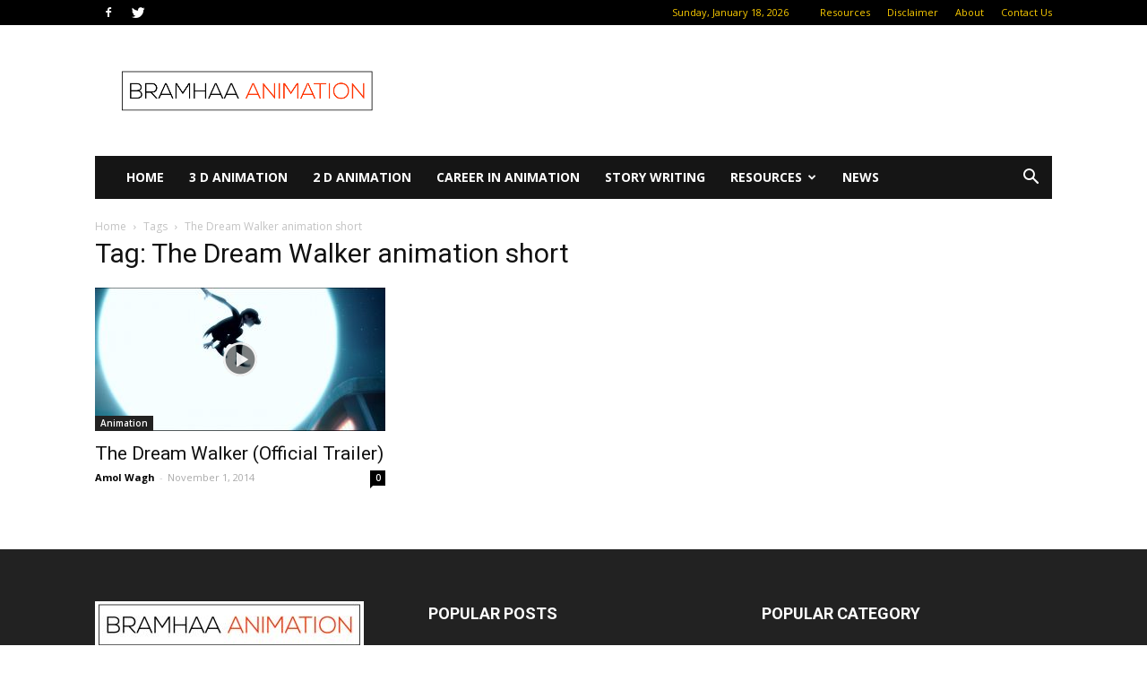

--- FILE ---
content_type: text/html; charset=utf-8
request_url: https://www.google.com/recaptcha/api2/aframe
body_size: 267
content:
<!DOCTYPE HTML><html><head><meta http-equiv="content-type" content="text/html; charset=UTF-8"></head><body><script nonce="U-4KeRG7dtX083pE90p5HA">/** Anti-fraud and anti-abuse applications only. See google.com/recaptcha */ try{var clients={'sodar':'https://pagead2.googlesyndication.com/pagead/sodar?'};window.addEventListener("message",function(a){try{if(a.source===window.parent){var b=JSON.parse(a.data);var c=clients[b['id']];if(c){var d=document.createElement('img');d.src=c+b['params']+'&rc='+(localStorage.getItem("rc::a")?sessionStorage.getItem("rc::b"):"");window.document.body.appendChild(d);sessionStorage.setItem("rc::e",parseInt(sessionStorage.getItem("rc::e")||0)+1);localStorage.setItem("rc::h",'1768689833654');}}}catch(b){}});window.parent.postMessage("_grecaptcha_ready", "*");}catch(b){}</script></body></html>